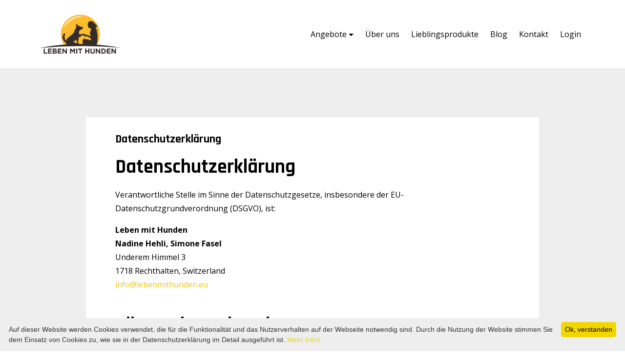

--- FILE ---
content_type: text/html; charset=utf-8
request_url: https://www.lebenmithunden.eu/pages/privacy-policy
body_size: 14172
content:
<!DOCTYPE html>
<html lang="en">
  <head>

    <!-- Title and description ================================================== -->
    
              <meta name="csrf-param" content="authenticity_token">
              <meta name="csrf-token" content="Yfr/Sme6/GoTNxvvlmicLMrZJfi+SM2LSuRD/3TthzUOL/KHS3nWrP1es4Zfyf+2YqwRxJeAR3KJABLvBNx2Nw==">
            
    <title>
      
        Datenschutzerklärung
      
    </title>
    <meta charset="utf-8" />
    <meta content="IE=edge,chrome=1" http-equiv="X-UA-Compatible">
    <meta name="viewport" content="width=device-width, initial-scale=1, maximum-scale=1, user-scalable=no">
    

    <!-- Helpers ================================================== -->
    <meta property="og:type" content="website">
<meta property="og:url" content="https://www.lebenmithunden.eu/pages/privacy-policy">
<meta name="twitter:card" content="summary_large_image">

<meta property="og:title" content="Datenschutzerklärung">
<meta name="twitter:title" content="Datenschutzerklärung">




    <link href="https://kajabi-storefronts-production.kajabi-cdn.com/kajabi-storefronts-production/themes/682909/settings_images/84pIVGS6R6e7aVMvDQua_leben-mit-huden_ohne_weiss.png?v=2" rel="shortcut icon" />
    <link rel="canonical" href="https://www.lebenmithunden.eu/pages/privacy-policy" />

    <!-- CSS ================================================== -->
    <link rel="stylesheet" href="https://maxcdn.bootstrapcdn.com/bootstrap/4.0.0-alpha.4/css/bootstrap.min.css" integrity="sha384-2hfp1SzUoho7/TsGGGDaFdsuuDL0LX2hnUp6VkX3CUQ2K4K+xjboZdsXyp4oUHZj" crossorigin="anonymous">
    <link rel="stylesheet" href="https://maxcdn.bootstrapcdn.com/font-awesome/4.5.0/css/font-awesome.min.css">
    
      <link href="//fonts.googleapis.com/css?family=Open+Sans:400,700,400italic,700italic|Rajdhani:400,700,400italic,700italic" rel="stylesheet" type="text/css">
    
    <link rel="stylesheet" media="screen" href="https://kajabi-app-assets.kajabi-cdn.com/assets/core-0d125629e028a5a14579c81397830a1acd5cf5a9f3ec2d0de19efb9b0795fb03.css" />
    <link rel="stylesheet" media="screen" href="https://kajabi-storefronts-production.kajabi-cdn.com/kajabi-storefronts-production/themes/682909/assets/styles.css?1763974534487426" />
    <link rel="stylesheet" media="screen" href="https://kajabi-storefronts-production.kajabi-cdn.com/kajabi-storefronts-production/themes/682909/assets/overrides.css?1763974534487426" />

    <!-- Full Bleed Or Container ================================================== -->
    

    <!-- Header hook ================================================== -->
    <script type="text/javascript">
  var Kajabi = Kajabi || {};
</script>
<script type="text/javascript">
  Kajabi.currentSiteUser = {
    "id" : "-1",
    "type" : "Guest",
    "contactId" : "",
  };
</script>
<script type="text/javascript">
  Kajabi.theme = {
    activeThemeName: "Premier Site",
    previewThemeId: null,
    editor: false
  };
</script>
<meta name="turbo-prefetch" content="false">
<script type="text/javascript" id="cookieinfo"
	src="//cookieinfoscript.com/js/cookieinfo.min.js"
	data-link="#F1D600"
data-linkmsg="Mehr Infos"
data-message="Auf dieser Website werden Cookies verwendet, die für die Funktionalität und das Nutzerverhalten auf der Webseite notwendig sind. Durch die Nutzung der Website stimmen Sie dem Einsatz von Cookies zu, wie sie in der Datenschutzerklärung im Detail ausgeführt ist."
data-moreinfo="https://www.lebenmithunden.eu/pages/privacy-policy"
	data-cookie="CookieInfoScript"
	data-text-align="left"
       data-close-text="Ok, verstanden">
</script>
<meta name="facebook.
domain-verification"
content="ucz
icw7cz044bv7p38ozb1r03wi7xa"/>

<!-- Deadline Funnel --><script type="text/javascript" data-cfasync="false">function SendUrlToDeadlineFunnel(e){var r,t,c,a,h,n,o,A,i = "ABCDEFGHIJKLMNOPQRSTUVWXYZabcdefghijklmnopqrstuvwxyz0123456789+/=",d=0,l=0,s="",u=[];if(!e)return e;do r=e.charCodeAt(d++),t=e.charCodeAt(d++),c=e.charCodeAt(d++),A=r<<16|t<<8|c,a=A>>18&63,h=A>>12&63,n=A>>6&63,o=63&A,u[l++]=i.charAt(a)+i.charAt(h)+i.charAt(n)+i.charAt(o);while(d<e.length);s=u.join("");var C=e.length%3;var decoded = (C?s.slice(0,C-3):s)+"===".slice(C||3);decoded = decoded.replace("+", "-");decoded = decoded.replace("/", "_");return decoded;} var dfUrl = SendUrlToDeadlineFunnel(location.href); var dfParentUrlValue;try {dfParentUrlValue = window.parent.location.href;} catch(err) {if(err.name === "SecurityError") {dfParentUrlValue = document.referrer;}}var dfParentUrl = (parent !== window) ? ("/" + SendUrlToDeadlineFunnel(dfParentUrlValue)) : "";(function() {var s = document.createElement("script");s.type = "text/javascript";s.async = true;s.setAttribute("data-scriptid", "dfunifiedcode");s.src ="https://a.deadlinefunnel.com/unified/reactunified.bundle.js?userIdHash=eyJpdiI6IlJrMzhxSmZYblpNNmNueU95WHBWM2c9PSIsInZhbHVlIjoiRk1pNXNEb0tmdldMWHJMSjlVY1g4QT09IiwibWFjIjoiZjQ1NDc3ZTBlYThmOGIxNjdjYmE1Y2NiYjM0NWIzMGYyZWVhMDM1NjYxZGY0MDg5MmU3MzNjN2MyNGI1NzY0MSJ9&pageFromUrl="+dfUrl+"&parentPageFromUrl="+dfParentUrl;var s2 = document.getElementsByTagName("script")[0];s2.parentNode.insertBefore(s, s2);})();</script><!-- End Deadline Funnel -->

<!-- Hotjar Tracking Code for https://lebenmithunden.mykajabi.com/entspannt_alleine_webinar_frida_methode -->
<script>
    (function(h,o,t,j,a,r){
        h.hj=h.hj||function(){(h.hj.q=h.hj.q||[]).push(arguments)};
        h._hjSettings={hjid:5189121,hjsv:6};
        a=o.getElementsByTagName('head')[0];
        r=o.createElement('script');r.async=1;
        r.src=t+h._hjSettings.hjid+j+h._hjSettings.hjsv;
        a.appendChild(r);
    })(window,document,'https://static.hotjar.com/c/hotjar-','.js?sv=');
</script>

<!-- Google Tag Manager -->
<script>(function(w,d,s,l,i){w[l]=w[l]||[];w[l].push({'gtm.start':
new Date().getTime(),event:'gtm.js'});var f=d.getElementsByTagName(s)[0],
j=d.createElement(s),dl=l!='dataLayer'?'&l='+l:'';j.async=true;j.src=
'https://www.googletagmanager.com/gtm.js?id='+i+dl;f.parentNode.insertBefore(j,f);
})(window,document,'script','dataLayer','GTM-K8THLPBZ');</script>
<!-- End Google Tag Manager --><script async src="https://www.googletagmanager.com/gtag/js?id=G-F48K1NK16Z"></script>
<script>
  window.dataLayer = window.dataLayer || [];
  function gtag(){dataLayer.push(arguments);}
  gtag('js', new Date());
  gtag('config', 'G-F48K1NK16Z');
</script>
<style type="text/css">
  #editor-overlay {
    display: none;
    border-color: #2E91FC;
    position: absolute;
    background-color: rgba(46,145,252,0.05);
    border-style: dashed;
    border-width: 3px;
    border-radius: 3px;
    pointer-events: none;
    cursor: pointer;
    z-index: 10000000000;
  }
  .editor-overlay-button {
    color: white;
    background: #2E91FC;
    border-radius: 2px;
    font-size: 13px;
    margin-inline-start: -24px;
    margin-block-start: -12px;
    padding-block: 3px;
    padding-inline: 10px;
    text-transform:uppercase;
    font-weight:bold;
    letter-spacing:1.5px;

    left: 50%;
    top: 50%;
    position: absolute;
  }
</style>
<script src="https://kajabi-app-assets.kajabi-cdn.com/vite/assets/track_analytics-999259ad.js" crossorigin="anonymous" type="module"></script><link rel="modulepreload" href="https://kajabi-app-assets.kajabi-cdn.com/vite/assets/stimulus-576c66eb.js" as="script" crossorigin="anonymous">
<link rel="modulepreload" href="https://kajabi-app-assets.kajabi-cdn.com/vite/assets/track_product_analytics-9c66ca0a.js" as="script" crossorigin="anonymous">
<link rel="modulepreload" href="https://kajabi-app-assets.kajabi-cdn.com/vite/assets/stimulus-e54d982b.js" as="script" crossorigin="anonymous">
<link rel="modulepreload" href="https://kajabi-app-assets.kajabi-cdn.com/vite/assets/trackProductAnalytics-3d5f89d8.js" as="script" crossorigin="anonymous">      <script type="text/javascript">
        if (typeof (window.rudderanalytics) === "undefined") {
          !function(){"use strict";window.RudderSnippetVersion="3.0.3";var sdkBaseUrl="https://cdn.rudderlabs.com/v3"
          ;var sdkName="rsa.min.js";var asyncScript=true;window.rudderAnalyticsBuildType="legacy",window.rudderanalytics=[]
          ;var e=["setDefaultInstanceKey","load","ready","page","track","identify","alias","group","reset","setAnonymousId","startSession","endSession","consent"]
          ;for(var n=0;n<e.length;n++){var t=e[n];window.rudderanalytics[t]=function(e){return function(){
          window.rudderanalytics.push([e].concat(Array.prototype.slice.call(arguments)))}}(t)}try{
          new Function('return import("")'),window.rudderAnalyticsBuildType="modern"}catch(a){}
          if(window.rudderAnalyticsMount=function(){
          "undefined"==typeof globalThis&&(Object.defineProperty(Object.prototype,"__globalThis_magic__",{get:function get(){
          return this},configurable:true}),__globalThis_magic__.globalThis=__globalThis_magic__,
          delete Object.prototype.__globalThis_magic__);var e=document.createElement("script")
          ;e.src="".concat(sdkBaseUrl,"/").concat(window.rudderAnalyticsBuildType,"/").concat(sdkName),e.async=asyncScript,
          document.head?document.head.appendChild(e):document.body.appendChild(e)
          },"undefined"==typeof Promise||"undefined"==typeof globalThis){var d=document.createElement("script")
          ;d.src="https://polyfill-fastly.io/v3/polyfill.min.js?version=3.111.0&features=Symbol%2CPromise&callback=rudderAnalyticsMount",
          d.async=asyncScript,document.head?document.head.appendChild(d):document.body.appendChild(d)}else{
          window.rudderAnalyticsMount()}window.rudderanalytics.load("2apYBMHHHWpiGqicceKmzPebApa","https://kajabiaarnyhwq.dataplane.rudderstack.com",{})}();
        }
      </script>
      <script type="text/javascript">
        if (typeof (window.rudderanalytics) !== "undefined") {
          rudderanalytics.page({"account_id":"40392","site_id":"39895"});
        }
      </script>
      <script type="text/javascript">
        if (typeof (window.rudderanalytics) !== "undefined") {
          (function () {
            function AnalyticsClickHandler (event) {
              const targetEl = event.target.closest('a') || event.target.closest('button');
              if (targetEl) {
                rudderanalytics.track('Site Link Clicked', Object.assign(
                  {"account_id":"40392","site_id":"39895"},
                  {
                    link_text: targetEl.textContent.trim(),
                    link_href: targetEl.href,
                    tag_name: targetEl.tagName,
                  }
                ));
              }
            };
            document.addEventListener('click', AnalyticsClickHandler);
          })();
        }
      </script>
<script>
!function(f,b,e,v,n,t,s){if(f.fbq)return;n=f.fbq=function(){n.callMethod?
n.callMethod.apply(n,arguments):n.queue.push(arguments)};if(!f._fbq)f._fbq=n;
n.push=n;n.loaded=!0;n.version='2.0';n.agent='plkajabi';n.queue=[];t=b.createElement(e);t.async=!0;
t.src=v;s=b.getElementsByTagName(e)[0];s.parentNode.insertBefore(t,s)}(window,
                                                                      document,'script','https://connect.facebook.net/en_US/fbevents.js');


fbq('init', '913741662400209');
fbq('track', "PageView");</script>
<noscript><img height="1" width="1" style="display:none"
src="https://www.facebook.com/tr?id=913741662400209&ev=PageView&noscript=1"
/></noscript>
<meta name='site_locale' content='de'><style type="text/css">
  /* Font Awesome 4 */
  .fa.fa-twitter{
    font-family:sans-serif;
  }
  .fa.fa-twitter::before{
    content:"𝕏";
    font-size:1.2em;
  }

  /* Font Awesome 5 */
  .fab.fa-twitter{
    font-family:sans-serif;
  }
  .fab.fa-twitter::before{
    content:"𝕏";
    font-size:1.2em;
  }
</style>
<link rel="stylesheet" href="https://cdn.jsdelivr.net/npm/@kajabi-ui/styles@1.0.4/dist/kajabi_products/kajabi_products.css" />
<script type="module" src="https://cdn.jsdelivr.net/npm/@pine-ds/core@3.13.0/dist/pine-core/pine-core.esm.js"></script>
<script nomodule src="https://cdn.jsdelivr.net/npm/@pine-ds/core@3.13.0/dist/pine-core/index.esm.js"></script>

  </head>
  <body>
    <div class="container container--main">
      <div class="content-wrap">
        <div id="section-header" data-section-id="header"><!-- Header Variables -->























<!-- KJB Settings Variables -->





<style>
  .header {
    background: #fff;
  }
  
  .header .logo--text, .header--left .header-menu a {
    line-height: 80px;
  }
  .header .logo--image {
    height: 80px;
  }
  .header .logo img {
    max-height: 80px;
  }
  .announcement {
      background: #e67e22;
      color: #fff;
    }
  /*============================================================================
    #Header User Menu Styles
  ==============================================================================*/
  .header .user__dropdown {
    background: #fff;
    top: 111px;
  }
  .header--center .user__dropdown {
    top: 50px;
  }
  
  /*============================================================================
    #Header Responsive Styles
  ==============================================================================*/
  @media (max-width: 767px) {
    .header .logo--text {
      line-height: 80px;
    }
    .header .logo--image {
      max-height: 80px;
    }
    .header .logo img {
      max-height: 80px;
    }
    .header .header-ham {
      top: 40px;
    }
  }
</style>



  <!-- Announcement Variables -->






<!-- KJB Settings Variables -->


<style>
  .announcement {
    background: #e67e22;
    color: #fff;
  }
  a.announcement:hover {
    color: #fff;
  }
</style>



  <div class="header header--light header--left" kjb-settings-id="sections_header_settings_background_color">
    <div class="container">
      
        <a href="/" class="logo logo--image">
          <img src="https://kajabi-storefronts-production.kajabi-cdn.com/kajabi-storefronts-production/themes/682909/settings_images/dzNY9O2DRnzVgTWFJxSd_leben-mit-huden.png" kjb-settings-id="sections_header_settings_logo"/>
        </a>
      
      
        <div class="header-ham">
          <span></span>
          <span></span>
          <span></span>
        </div>
      
      <div kjb-settings-id="sections_header_settings_menu" class="header-menu">
        
        <ul class="nav navbar-nav" style="margin: 0; display: inline-block;">
<div class="dropdown">
<div class="dropdown-content">
</div>
</div>
<li class="dropdown" style="margin: 0;">
<a href="#" class="dropdown-toggle" data-toggle="dropdown">Angebote</a>
<ul class="dropdown-menu">
<li><a href="https://www.lebenmithunden.eu/hundeerziehung">Hundeerziehung</a></li>
<li><a href="https://www.lebenmithunden.eu/hundesport">Hundesport</a></li>
<li><a href="https://www.lebenmithunden.eu/clickertrainer">Ausbildung</a></li>
</ul>
</li>
</ul>
          
            <a href="https://www.lebenmithunden.eu/about">Über uns</a>
          
            <a href="https://www.lebenmithunden.eu/lieblingsprodukte">Lieblingsprodukte</a>
          
            <a href="https://www.lebenmithunden.eu/blog">Blog</a>
          
            <a href="https://www.lebenmithunden.eu/pages/kontakt">Kontakt</a>
          
        
        
        <!-- User Dropdown Variables -->





<!-- KJB Settings Variables -->






  <span kjb-settings-id="sections_header_settings_language_login"><a href="/login">Login</a></span>


      </div>
    </div>
  </div>


</div>
        


        <div id="" class="section section--global section--page">
  <div class="container">
    <div class="row">
      <div class="col-sm-10">
        <div class="panel">
          <div class="panel__body fluid-video">
            <h1 class="page__title">Datenschutzerklärung</h1>
            <h2>Datenschutzerkl&auml;rung</h2>
<p>Verantwortliche Stelle im Sinne der Datenschutzgesetze, insbesondere der EU-Datenschutzgrundverordnung (DSGVO), ist:</p>
<p><strong>Leben mit Hunden</strong><br /><strong>Nadine Hehli, Simone Fasel</strong><br /><span>Underem Himmel 3</span><br /><span>1718 Rechthalten, Switzerland</span><br /><a href="/cdn-cgi/l/email-protection#5c35323a331c30393e3932313528342932383932723929"><span class="__cf_email__" data-cfemail="ea83848c85aa868f888f8487839e829f848e8f84c48f9f">[email&#160;protected]</span><br /><br /></a></p>
<h2>Allgemeiner Hinweis</h2>
<p>Gest&uuml;tzt auf Artikel 13 der schweizerischen Bundesverfassung und den datenschutzrechtlichen Bestimmungen des Bundes (Datenschutzgesetz, DSG) hat jede Person Anspruch auf Schutz ihrer Privatsph&auml;re sowie auf Schutz vor Missbrauch ihrer pers&ouml;nlichen Daten. Die Betreiber dieser Seiten nehmen den Schutz Ihrer pers&ouml;nlichen Daten sehr ernst. Wir behandeln Ihre personenbezogenen Daten vertraulich und entsprechend der gesetzlichen Datenschutzvorschriften sowie dieser Datenschutzerkl&auml;rung.</p>
<p>In Zusammenarbeit mit unseren Hosting-Providern bem&uuml;hen wir uns, die Datenbanken so gut wie m&ouml;glich vor fremden Zugriffen, Verlusten, Missbrauch oder vor F&auml;lschung zu sch&uuml;tzen.</p>
<p>Wir weisen darauf hin, dass die Daten&uuml;bertragung im Internet (z.B. bei der Kommunikation per E-Mail) Sicherheitsl&uuml;cken aufweisen kann. Ein l&uuml;ckenloser Schutz der Daten vor dem Zugriff durch Dritte ist nicht m&ouml;glich.</p>
<p>Durch die Nutzung dieser Website erkl&auml;ren Sie sich mit der Erhebung, Verarbeitung und Nutzung von Daten gem&auml;ss der nachfolgenden Beschreibung einverstanden. Diese Website kann grunds&auml;tzlich ohne Registrierung besucht werden. Dabei werden Daten wie beispielsweise aufgerufene Seiten bzw. Namen der abgerufenen Datei, Datum und Uhrzeit zu statistischen Zwecken auf dem Server gespeichert, ohne dass diese Daten unmittelbar auf Ihre Person bezogen werden. Personenbezogene Daten, insbesondere Name, Adresse oder E-Mail-Adresse werden soweit m&ouml;glich auf freiwilliger Basis erhoben. Ohne Ihre Einwilligung erfolgt keine Weitergabe der Daten an Dritte.</p>
<p>&nbsp;</p>
<h2>Bearbeitung von Personendaten</h2>
<p>Personendaten sind alle Angaben, die sich auf eine bestimmte oder bestimmbare Person beziehen. Eine betroffene Person ist eine Person, &uuml;ber die Personendaten bearbeitet werden. Bearbeiten umfasst jeden Umgang mit Personendaten, unabh&auml;ngig von den angewandten Mitteln und Verfahren, insbesondere das Aufbewahren, Bekanntgeben, Beschaffen, L&ouml;schen, Speichern, Ver&auml;ndern, Vernichten und Verwenden von Personendaten.</p>
<p>Wir bearbeiten Personendaten im Einklang mit dem schweizerischen Datenschutzrecht. Im &Uuml;brigen bearbeiten wir &ndash; soweit und sofern die EU-DSGVO anwendbar ist &ndash; Personendaten gem&auml;ss folgenden Rechtsgrundlagen im Zusammenhang mit Art. 6 Abs. 1 DSGVO:</p>
<ul>
<li>lit. a) Bearbeitung von Personendaten mit Einwilligung der betroffenen Person.</li>
<li>lit. b) Bearbeitung von Personendaten zur Erf&uuml;llung eines Vertrages mit der betroffenen Person sowie zur Durchf&uuml;hrung entsprechender vorvertraglicher Massnahmen.</li>
<li>lit. c) Bearbeitung von Personendaten zur Erf&uuml;llung einer rechtlichen Verpflichtung, der wir gem&auml;ss allenfalls anwendbarem Recht der EU oder gem&auml;ss allenfalls anwendbarem Recht eines Landes, in dem die DSGVO ganz oder teilweise anwendbar ist, unterliegen.</li>
<li>lit. d) Bearbeitung von Personendaten um lebenswichtige Interessen der betroffenen Person oder einer anderen nat&uuml;rlichen Person zu sch&uuml;tzen.</li>
<li>lit. f) Bearbeitung von Personendaten um die berechtigten Interessen von uns oder von Dritten zu wahren, sofern nicht die Grundfreiheiten und Grundrechte sowie Interessen der betroffenen Person &uuml;berwiegen. Berechtigte Interessen sind insbesondere unser betriebswirtschaftliches Interesse, unsere Website bereitstellen zu k&ouml;nnen, die Informationssicherheit, die Durchsetzung von eigenen rechtlichen Anspr&uuml;chen und die Einhaltung von schweizerischem Recht.</li>
</ul>
<p>Wir bearbeiten Personendaten f&uuml;r jene Dauer, die f&uuml;r den jeweiligen Zweck oder die jeweiligen Zwecke erforderlich ist. Bei l&auml;nger dauernden Aufbewahrungspflichten aufgrund von gesetzlichen und sonstigen Pflichten, denen wir unterliegen, schr&auml;nken wir die Bearbeitung entsprechend ein.</p>
<p>&nbsp;</p>
<h2>Datenschutzerkl&auml;rung f&uuml;r Cookies</h2>
<p>Diese Website verwendet Cookies. Das sind kleine Textdateien, die es m&ouml;glich machen, auf dem Endger&auml;t des Nutzers spezifische, auf den Nutzer bezogene Informationen zu speichern, w&auml;hrend er die Website nutzt. Cookies erm&ouml;glichen es, insbesondere Nutzungsh&auml;ufigkeit und Nutzeranzahl der Seiten zu ermitteln, Verhaltensweisen der Seitennutzung zu analysieren, aber auch unser Angebot kundenfreundlicher zu gestalten. Cookies bleiben &uuml;ber das Ende einer Browser-Sitzung gespeichert und k&ouml;nnen bei einem erneuten Seitenbesuch wieder aufgerufen werden. Wenn Sie das nicht w&uuml;nschen, sollten Sie Ihren Internetbrowser so einstellen, dass er die Annahme von Cookies verweigert.</p>
<p>Ein genereller Widerspruch gegen den Einsatz der zu Zwecken des Onlinemarketing eingesetzten Cookies kann bei einer Vielzahl der Dienste, vor allem im Fall des Trackings, &uuml;ber die US-amerikanische Seite <a href="http://www.aboutads.info/choices/" target="_blank" rel="noopener noreferrer">http://www.aboutads.info/choices/</a> oder die EU-Seite <a href="http://www.youronlinechoices.com/" target="_blank" rel="noopener noreferrer">http://www.youronlinechoices.com/</a> erkl&auml;rt werden. Des Weiteren kann die Speicherung von Cookies mittels deren Abschaltung in den Einstellungen des Browsers erreicht werden. Bitte beachten Sie, dass dann gegebenenfalls nicht alle Funktionen dieses Onlineangebotes genutzt werden k&ouml;nnen.</p>
<p>&nbsp;</p>
<h2>Datenschutzerkl&auml;rung f&uuml;r SSL-/TLS-Verschl&uuml;sselung</h2>
<p>Diese Website nutzt aus Gr&uuml;nden der Sicherheit und zum Schutz der &Uuml;bertragung vertraulicher Inhalte, wie zum Beispiel der Anfragen, die Sie an uns als Seitenbetreiber senden, eine SSL-/TLS-Verschl&uuml;sselung. Eine verschl&uuml;sselte Verbindung erkennen Sie daran, dass die Adresszeile des Browsers von "http://" auf "https://" wechselt und an dem Schloss-Symbol in Ihrer Browserzeile.</p>
<p>Wenn die SSL bzw. TLS Verschl&uuml;sselung aktiviert ist, k&ouml;nnen die Daten, die Sie an uns &uuml;bermitteln, nicht von Dritten mitgelesen werden.</p>
<p>&nbsp;</p>
<h2>Datenschutzerkl&auml;rung f&uuml;r Server-Log-Files</h2>
<p>Der Provider dieser Website erhebt und speichert automatisch Informationen in so genannten Server-Log Files, die Ihr Browser automatisch an uns &uuml;bermittelt. Dies sind:</p>
<ul>
<li>Browsertyp und Browserversion</li>
<li>verwendetes Betriebssystem</li>
<li>Referrer URL</li>
<li>Hostname des zugreifenden Rechners</li>
<li>Uhrzeit der Serveranfrage</li>
</ul>
<p>Diese Daten sind nicht bestimmten Personen zuordenbar. Eine Zusammenf&uuml;hrung dieser Daten mit anderen Datenquellen wird nicht vorgenommen. Wir behalten uns vor, diese Daten nachtr&auml;glich zupr&uuml;fen, wenn uns konkrete Anhaltspunkte f&uuml;r eine rechtswidrige Nutzung bekannt werden.</p>
<p>&nbsp;</p>
<h2>Dienste von Dritten</h2>
<p>Diese Website verwenden allenfalls Google Maps f&uuml;r das Einbetten von Karten, Google Invisible reCAPTCHA f&uuml;r den Schutz gegen Bots und Spam sowie YouTube f&uuml;r das Einbetten von Videos.</p>
<p>Diese Dienste der amerikanischen Google LLC verwenden unter anderem Cookies und infolgedessen werden Daten an Google in den USA &uuml;bertragen, wobei wir davon ausgehen, dass in diesem Rahmen kein personenbezogenes Tracking allein durch die Nutzung unserer Website stattfindet.</p>
<p>Google hat sich verpflichtet, einen angemessenen Datenschutz gem&auml;ss dem amerikanisch-europ&auml;ischen und dem amerikanisch-schweizerischen Privacy Shield zu gew&auml;hrleisten.</p>
<p>Weitere Informationen finden sich in der <a href="https://policies.google.com/privacy?hl=de" target="_blank" rel="noopener noreferrer">Datenschutzerkl&auml;rung von Google</a>.</p>
<p>&nbsp;</p>
<h2>Datenschutzerkl&auml;rung f&uuml;r Kontaktformular</h2>
<p>Wenn Sie uns per Kontaktformular Anfragen zukommen lassen, werden Ihre Angaben aus dem Anfrageformular inklusive der von Ihnen dort angegebenen Kontaktdaten zwecks Bearbeitung der Anfrage und f&uuml;r den Fall von Anschlussfragen bei uns gespeichert. Diese Daten geben wir nicht ohne Ihre Einwilligung weiter.</p>
<p>&nbsp;</p>
<h2>Datenschutzerkl&auml;rung f&uuml;r Newsletterdaten</h2>
<p>Wenn Sie den auf dieser Website angebotenen Newsletter beziehen m&ouml;chten, ben&ouml;tigen wir von Ihnen eine E-Mail-Adresse sowie Informationen, welche uns die &Uuml;berpr&uuml;fung gestatten, dass Sie der Inhaber der angegebenen E-Mail-Adresse sind und mit dem Empfang des Newsletters einverstanden sind. Weitere Daten werden nicht erhoben. Diese Daten verwenden wir ausschliesslich f&uuml;r den Versand der angeforderten Informationen und geben sie nicht an Dritte weiter.</p>
<p>Die erteilte Einwilligung zur Speicherung der Daten, der E-Mail-Adresse sowie deren Nutzung zum Versand des Newsletters k&ouml;nnen Sie jederzeit widerrufen, etwa &uuml;ber den &laquo;Austragen-Link&raquo; im Newsletter.</p>
<p>&nbsp;</p>
<h2>Datenschutzerkl&auml;rung f&uuml;r Kommentarfunktion auf dieser Website</h2>
<p>F&uuml;r die Kommentarfunktion auf dieser Website werden neben Ihrem Kommentar auch Angaben zum Zeitpunkt der Erstellung des Kommentars, Ihre E-Mail-Adresse und, wenn Sie nicht anonym posten, der von Ihnen gew&auml;hlte Nutzername gespeichert.</p>
<p><em>Speicherung der IP Adresse</em></p>
<p>Unsere Kommentarfunktion speichert die IP-Adressen der Nutzer, die Kommentare verfassen. Da wir Kommentare auf unserer Seite nicht vor der Freischaltung pr&uuml;fen, ben&ouml;tigen wir diese Daten, um im Falle von Rechtsverletzungen wie Beleidigungen oder Propaganda gegen den Verfasser vorgehen zu k&ouml;nnen.</p>
<p><em>Abonnieren von Kommentaren</em></p>
<p>Als Nutzer der Seite k&ouml;nnen Sie nach einer Anmeldung Kommentare abonnieren. Sie erhalten eine Best&auml;tigungsemail, um zu pr&uuml;fen, ob Sie der Inhaber der angegebenen E-Mail-Adresse sind. Sie k&ouml;nnen diese Funktion jederzeit &uuml;ber einen Link in den Info-Mails abbestellen.</p>
<p>&nbsp;</p>
<h2>Rechte betroffener Personen</h2>
<p><strong>Recht auf Best&auml;tigung</strong></p>
<p>Jede betroffene Person hat das Recht, vom Betreiber der Website eine Best&auml;tigung dar&uuml;ber zu verlangen, ob betroffene Personen betreffende, personenbezogene Daten verarbeitet werden. M&ouml;chten Sie dieses Best&auml;tigungsrecht in Anspruch nehmen, k&ouml;nnen Sie sich hierzu jederzeit an den Datenschutzbeauftragten wenden.</p>
<p>&nbsp;</p>
<p><strong>Recht auf Auskunft</strong></p>
<p>Jede von der Verarbeitung betroffene Person mit personenbezogenen Daten hat das Recht, jederzeit vom Betreiber dieser Website unentgeltliche Auskunft &uuml;ber die zu seiner Person gespeicherten personenbezogenen Daten und eine Kopie dieser Auskunft zu erhalten. Ferner kann gegebenenfalls &uuml;ber folgende Informationen Auskunft gegeben werden:</p>
<ul>
<li>die Verarbeitungszwecke</li>
<li>die Kategorien personenbezogener Daten, die verarbeitet werden</li>
<li>die Empf&auml;nger, gegen&uuml;ber denen die personenbezogenen Daten offengelegt worden sind oder noch offengelegt werden</li>
<li>falls m&ouml;glich, die geplante Dauer, f&uuml;r die die personenbezogenen Daten gespeichert werden, oder, falls dies nicht m&ouml;glich ist, die Kriterien f&uuml;r die Festlegung dieser Dauer</li>
<li>das Bestehen eines Rechts auf Berichtigung oder L&ouml;schung der sie betreffenden personenbezogenen Daten oder auf Einschr&auml;nkung der Verarbeitung durch den Verantwortlichen oder eines Widerspruchsrechts gegen diese Verarbeitung</li>
<li>das Bestehen eines Beschwerderechts bei einer Aufsichtsbeh&ouml;rde</li>
<li>wenn die personenbezogenen Daten nicht bei der betroffenen Person erhoben werden: Alle verf&uuml;gbaren Informationen &uuml;ber die Herkunft der Daten</li>
</ul>
<p>Ferner steht der betroffenen Person ein Auskunftsrecht dar&uuml;ber zu, ob personenbezogene Daten an ein Drittland oder an eine internationale Organisation &uuml;bermittelt wurden. Sofern dies der Fall ist, so steht der betroffenen Person im &uuml;brigen das Recht zu, Auskunft &uuml;ber die geeigneten Garantien im Zusammenhang mit der &uuml;bermittlung zu erhalten.</p>
<p>M&ouml;chten Sie dieses Auskunftsrecht in Anspruch nehmen, k&ouml;nnen Sie sich hierzu jederzeit an unseren Datenschutzbeauftragten wenden.</p>
<p>&nbsp;</p>
<p><strong>Recht auf Berichtigung</strong></p>
<p>Jede von der Verarbeitung personenbezogener Daten betroffene Person hat das Recht, die unverz&uuml;gliche Berichtigung sie betreffender unrichtiger personenbezogener Daten zu verlangen. Ferner steht der betroffenen Person das Recht zu, unter Ber&uuml;cksichtigung der Zwecke der Verarbeitung, die Vervollst&auml;ndigung unvollst&auml;ndiger personenbezogener Daten - auch mittels einer erg&auml;nzenden Erkl&auml;rung - zu verlangen.</p>
<p>M&ouml;chten Sie dieses Berichtigungsrecht in Anspruch nehmen, k&ouml;nnen Sie sich hierzu jederzeit an unseren Datenschutzbeauftragten wenden.</p>
<p>&nbsp;</p>
<p><strong>Recht auf L&ouml;schung (Recht auf Vergessen werden)</strong></p>
<p>Jede von der Verarbeitung personenbezogener Daten betroffene Person hat das Recht, von dem Verantwortlichen dieser Website zu verlangen, dass die sie betreffenden personenbezogenen Daten unverz&uuml;glich gel&ouml;scht werden, sofern einer der folgenden Gr&uuml;nde zutrifft und soweit die Verarbeitung nicht erforderlich ist:</p>
<ul>
<li>Die personenbezogenen Daten wurden f&uuml;r solche Zwecke erhoben oder auf sonstige Weise verarbeitet, f&uuml;r welche sie nicht mehr notwendig sind</li>
<li>Die betroffene Person widerruft ihre Einwilligung, auf die sich die Verarbeitung st&uuml;tzte, und es fehlt an einer anderweitigen Rechtsgrundlage f&uuml;r die Verarbeitung</li>
<li>Die betroffene Person legt aus Gr&uuml;nden, die sich aus ihrer besonderen Situation ergeben, Widerspruch gegen die Verarbeitung ein und es liegen keine vorrangigen berechtigten Gr&uuml;nde f&uuml;r die Verarbeitung vor, oder die betroffene Person legt im Falle von Direktwerbung und damit verbundenem Profiling Widerspruch gegen die Verarbeitung ein</li>
<li>Die personenbezogenen Daten wurden unrechtm&auml;ssig verarbeitet</li>
<li>Die L&ouml;schung der personenbezogenen Daten ist zur Erf&uuml;llung einer rechtlichen Verpflichtung nach dem Unionsrecht oder dem Recht der Mitgliedstaaten erforderlich, dem der Verantwortliche unterliegt</li>
<li>Die personenbezogenen Daten wurden in Bezug auf angebotene Dienste der Informationsgesellschaft, die einem Kind direkt gemacht wurden, erhoben</li>
</ul>
<p>Sofern einer der oben genannten Gr&uuml;nde zutrifft und Sie die L&ouml;schung von personenbezogenen Daten, die beimBetreiber dieser Website gespeichert sind, veranlassen m&ouml;chten, k&ouml;nnen Sie sich hierzu jederzeit an unseren Datenschutzbeauftragten wenden. Der Datenschutzbeauftragte dieser Website wird veranlassen, dass dem L&ouml;schverlangen unverz&uuml;glich nachgekommen wird.</p>
<p>&nbsp;</p>
<p><strong>Recht auf Einschr&auml;nkung der Verarbeitung</strong></p>
<p>Jede von der Verarbeitung personenbezogener Daten betroffene Person hat das Recht, von dem Verantwortlichen dieser Website die Einschr&auml;nkung der Verarbeitung zu verlangen, wenn eine der folgenden Voraussetzungen gegeben ist:</p>
<ul>
<li>Die Richtigkeit der personenbezogenen Daten wird von der betroffenen Person bestritten, und zwar f&uuml;r eine Dauer, die es dem Verantwortlichen erm&ouml;glicht, die Richtigkeit der personenbezogenen Daten zu &uuml;berpr&uuml;fen</li>
<li>Die Verarbeitung ist unrechtm&auml;ssig, die betroffene Person lehnt die L&ouml;schung der personenbezogenen Daten ab und verlangt stattdessen die Einschr&auml;nkung der Nutzung der personenbezogenen Daten</li>
<li>Der Verantwortliche ben&ouml;tigt die personenbezogenen Daten f&uuml;r die Zwecke der Verarbeitung nicht l&auml;nger, die betroffene Person ben&ouml;tigt sie jedoch zur Geltendmachung, Aus&uuml;bung oder Verteidigung von Rechtsanspr&uuml;chen</li>
<li>Die betroffene Person hat aus Gr&uuml;nden, die sich aus ihrer besonderen Situation ergeben, Widerspruch gegen die Verarbeitung eingelegt und es steht noch nicht fest, ob die berechtigten Gr&uuml;nde des Verantwortlichen gegen&uuml;ber denen der betroffenen Person &uuml;berwiegen</li>
</ul>
<p>Sofern eine der oben genannten Voraussetzungen gegeben ist Sie die Einschr&auml;nkung von personenbezogenen Daten, die beim Betreiber dieser Website gespeichert sind, verlangen m&ouml;chten, k&ouml;nnen Sie sich hierzu jederzeit an unseren Datenschutzbeauftragten wenden. Der Datenschutzbeauftragte dieser Website wird die Einschr&auml;nkung der Verarbeitung veranlassen.</p>
<p>&nbsp;</p>
<p><strong>Recht auf Daten&uuml;bertragbarkeit</strong></p>
<p>Jede von der Verarbeitung personenbezogener Daten betroffene Person hat das Recht, die sie betreffenden personenbezogenen Daten in einem strukturierten, g&auml;ngigen und maschinenlesbaren Format zu erhalten. Sie hat ausserdem das Recht, dass diese Daten bei Vorliegen der gesetzlichen Voraussetzungen einem anderen Verantwortlichen &uuml;bermittelt werden.</p>
<p>Ferner hat die betroffene Person das Recht, zu erwirken, dass die personenbezogenen Daten direkt von einem Verantwortlichen an einen anderen Verantwortlichen &uuml;bermittelt werden, soweit dies technisch machbar ist und sofern hiervon nicht die Rechte und Freiheiten anderer Personen beeintr&auml;chtigt werden.</p>
<p>Zur Geltendmachung des Rechts auf Daten&uuml;bertragbarkeit k&ouml;nnen Sie sich jederzeit an den vom Betreiber dieser Website bestellten Datenschutzbeauftragten wenden.</p>
<p>&nbsp;</p>
<p><strong>Recht auf Widerspruch</strong></p>
<p>Jede von der Verarbeitung personenbezogener Daten betroffene Person hat das Recht, aus Gr&uuml;nden, die sich aus ihrer besonderen Situation ergeben, jederzeit gegen die Verarbeitung sie betreffender personenbezogener Daten, Widerspruch einzulegen.</p>
<p>Der Betreiber dieser Website verarbeitet die personenbezogenen Daten im Falle des Widerspruchs nicht mehr, es sei denn, wir k&ouml;nnen zwingende schutzw&uuml;rdige Gr&uuml;nde f&uuml;r die Verarbeitung nachweisen, die den Interessen, Rechten und Freiheiten der betroffenen Person &uuml;berwiegen, oder wenn die Verarbeitung der Geltendmachung, Aus&uuml;bung oder Verteidigung von Rechtsanspr&uuml;chen dient.</p>
<p>Zur Aus&uuml;bung des Rechts auf Widerspruch k&ouml;nnen Sie sich direkt an den Datenschutzbeauftragten dieser Website wenden.</p>
<p>&nbsp;</p>
<p><strong>Recht auf Widerruf einer datenschutzrechtlichen Einwilligung</strong></p>
<p>Jede von der Verarbeitung personenbezogener Daten betroffene Person hat das Recht, eine abgegebene Einwilligung zur Verarbeitung personenbezogener Daten jederzeit zu widerrufen.</p>
<p>M&ouml;chten Sie Ihr Recht auf Widerruf einer Einwilligung geltend machen, k&ouml;nnen Sie sich hierzu jederzeit an unseren Datenschutzbeauftragten wenden.</p>
<p>&nbsp;</p>
<h2>Datenschutzerkl&auml;rung f&uuml;r Widerspruch Werbe-Mails</h2>
<p>Der Nutzung von im Rahmen der Impressumspflicht ver&ouml;ffentlichten Kontaktdaten zur &Uuml;bersendung von nicht ausdr&uuml;cklich angeforderter Werbung und Informationsmaterialien wird hiermit widersprochen. Die Betreiber der Seiten behalten sich ausdr&uuml;cklich rechtliche Schritte im Falle der unverlangten Zusendung von Werbeinformationen, etwa durch Spam-E-Mails, vor.</p>
<p>&nbsp;</p>
<h2>Kostenpflichtige Leistungen</h2>
<p>Zur Erbringung kostenpflichtiger Leistungen werden von uns zus&auml;tzliche Daten erfragt, wie z.B. Zahlungsangaben, um Ihre Bestellung resp. Ihren Auftrag ausf&uuml;hren zu k&ouml;nnen. Wir speichern diese Daten in unseren Systemen, bis die gesetzlichen Aufbewahrungsfristen abgelaufen sind.</p>
<p>&nbsp;</p>
<h2>Urheberrechte</h2>
<p>Die Urheber- und alle anderen Rechte an Inhalten, Bildern, Fotos oder anderen Dateien auf der Website, geh&ouml;ren ausschliesslich dem Betreiber dieser Website oder den speziell genannten Rechteinhabern. Für die Reproduktion von s&auml;mtlichen Dateien, ist die schriftliche Zustimmung des Urheberrechtstr&auml;gers im Voraus einzuholen.</p>
<p>Wer ohne Einwilligung des jeweiligen Rechteinhabers eine Urheberrechtsverletzung begeht, kann sich strafbar und allenfalls schadenersatzpflichtig machen.</p>
<p>&nbsp;</p>
<h2>Allgemeiner Haftungsausschluss</h2>
<p>Alle Angaben unseres Internetangebotes wurden sorgf&auml;ltig gepr&uuml;ft. Wir bem&uuml;hen uns, unser Informationsangebot aktuell, inhaltlich richtig und vollst&auml;ndig anzubieten. Trotzdem kann das Auftreten von Fehlern nicht v&ouml;llig ausgeschlossen werden, womit wir keine Garantie f&uuml;r Vollst&auml;ndigkeit, Richtigkeit und Aktualit&auml;t von Informationen auch journalistisch-redaktioneller Art &uuml;bernehmen k&ouml;nnen. Haftungsanspr&uuml;che aus Sch&auml;den materieller oder ideeller Art, die durch die Nutzung der angebotenen Informationen verursacht wurden, sind ausgeschlossen, sofern kein nachweislich vors&auml;tzliches oder grob fahrl&auml;ssiges Verschulden vorliegt.</p>
<p>Der Herausgeber kann nach eigenem Ermessen und ohne Ank&uuml;ndigung Texte ver&auml;ndern oder l&ouml;schen und ist nicht verpflichtet, Inhalte dieser Website zu aktualisieren. Die Benutzung bzw. der Zugang zu dieser Website geschieht auf eigene Gefahr des Besuchers. Der Herausgeber, seine Auftraggeber oder Partner sind nicht verantwortlich f&uuml;r Sch&auml;den, wie direkte, indirekte, zuf&auml;llige, vorab konkret zu bestimmende oder Folgesch&auml;den, die angeblich durch den Besuch dieser Website entstanden sind und &uuml;bernehmen hierf&uuml;r folglich keine Haftung.</p>
<p>Der Herausgeber &uuml;bernimmt ebenfalls keine Verantwortung und Haftung f&uuml;r die Inhalte und die Verf&uuml;gbarkeit von Website Dritter, die &uuml;ber externe Links dieser Website erreichbar sind. F&uuml;r den Inhalt der verlinkten Seiten sind ausschliesslich deren Betreiber verantwortlich. Der Herausgeber distanziert sich damit ausdr&uuml;cklich von allen Inhalten Dritter, die m&ouml;glicherweise straf- oder haftungsrechtlich relevant sind oder gegen die guten Sitten verstossen.</p>
<p>&nbsp;</p>
<h2>&Auml;nderungen</h2>
<p>Wir k&ouml;nnen diese Datenschutzerkl&auml;rung jederzeit ohne Vorank&uuml;ndigung anpassen. Es gilt die jeweils aktuelle, auf unserer Website publizierte Fassung. Soweit die Datenschutzerkl&auml;rung Teil einer Vereinbarung mit Ihnen ist, werden wir Sie im Falle einer Aktualisierung &uuml;ber die &Auml;nderung per E-Mail oder auf andere geeignete Weise informieren.</p>
<p>&nbsp;</p>
<h2>Fragen an den Datenschutzbeauftragten</h2>
<p>Wenn Sie Fragen zum Datenschutz haben, schreiben Sie uns bitte eine E-Mail oder wenden Sie sich direkt an die f&uuml;r den Datenschutz zu Beginn der Datenschutzerkl&auml;rung aufgef&uuml;hrten, verantwortlichen Person in unserer Organisation.</p>
<p>&nbsp;</p>
<p>Schwarzsee, 23.05.2020<br />Quelle: <a href="https://www.swissanwalt.ch/" target="_blank" rel="noopener noreferrer">SwissAnwalt</a></p>
          </div>
        </div>
      </div>
    </div>
  </div>
</div>
        <div id="section-footer" data-section-id="footer">


<style>
  .container--main {
    background: #272d34;
  }
  .footer {
    background: #272d34;
  }
  
</style>

  <footer class="footer footer--dark footer--left" kjb-settings-id="sections_footer_settings_background_color">
    <div class="container">
      <div class="footer__text-container">
        
          <img src="https://kajabi-storefronts-production.kajabi-cdn.com/kajabi-storefronts-production/themes/682909/settings_images/jADDmUfOTTOmDSJefCVf_leben-mit-huden_weiss.png" class="logo footer__logo" kjb-settings-id="sections_footer_settings_logo"/>
        
        
          <span kjb-settings-id="sections_footer_settings_copyright" class="footer__copyright">&copy; 2026 Leben mit Hunden, Nadine Hehli & Simone Fasel</span>
        
        
        
          <div kjb-settings-id="sections_footer_settings_menu" class="footer__menu">
            
              <a class="footer__menu-item" href="https://www.lebenmithunden.eu/pages/terms">Geschäftsbedingungen</a>
            
              <a class="footer__menu-item" href="https://www.lebenmithunden.eu/pages/privacy-policy">Datenschutz</a>
            
              <a class="footer__menu-item" href="https://www.lebenmithunden.eu/pages/kontakt">Kontakt</a>
            
          </div>
        
      </div>
      <!-- Section Variables -->






















<!-- KJB Settings Variables -->

















<style>
  .footer .social-icons__icon,
  .footer .social-icons__icon:hover {
    color: #f1c40f;
  }
  .footer .social-icons--round .social-icons__icon ,
  .footer .social-icons--square .social-icons__icon {
    background-color: #f1c40f;
  }
</style>


  <div class="social-icons social-icons--none social-icons--center">
    <div class="social-icons__row">
      
        <a class="social-icons__icon fa fa-facebook" href="https://www.facebook.com/hundeerziehungspielendeinfach/" kjb-settings-id="sections_footer_settings_social_icon_link_facebook"></a>
      
      
      
        <a class="social-icons__icon fa fa-instagram" href="https://www.instagram.com/einlebenmithunden/" kjb-settings-id="sections_footer_settings_social_icon_link_instagram"></a>
      
      
        <a class="social-icons__icon fa fa-youtube" href="https://www.youtube.com/channel/UCfSJ-A-xZe4xzRuMyGPxZ-g?view_as=subscriber" kjb-settings-id="sections_footer_settings_social_icon_link_youtube"></a>
      
      
      
      
      
      
      
      
      
      
      
      
      
    </div>
  </div>


    </div>
  </footer>


</div>
      </div>
    </div>
    
      <div id="section-pop_exit" data-section-id="pop_exit">

  



  


</div>
    
    <div id="section-pop_two_step" data-section-id="pop_two_step">






  


<style>
  #two-step {
    display: none;
    /*============================================================================
      #Background Color Override
    ==============================================================================*/
    
      /*============================================================================
        #Text Color Override
      ==============================================================================*/
      color: ;
    
  }
</style>

<div id="two-step" class="pop pop--light">
  <div class="pop__content">
    <div class="pop__inner">
      <div class="pop__body" style="background: #fff;">
        <a class="pop__close">
          Close
        </a>
        
          <img src="https://kajabi-storefronts-production.kajabi-cdn.com/kajabi-storefronts-production/themes/682909/settings_images/u0pD7xJFTBaPfI5BaRu4_Design_ohne_Titel-6.png" class="img-fluid" kjb-settings-id="sections_pop_two_step_settings_image"/>
        
        <div class="pop__body--inner">
          
            <div class="block--1492725498873">
              
                  




<style>
  .block--1492725498873 .progress-wrapper .progress-bar {
    width: 50%;
    background-color: #f1c40f;
  }
  .block--1492725498873 .progress-wrapper .progress {
    background-color: #f9f9f9;
  }
</style>

<div class="progress-wrapper" kjb-settings-id="sections_pop_two_step_blocks_1492725498873_settings_show_progress">
  <p class="progress-percent" kjb-settings-id="sections_pop_two_step_blocks_1492725498873_settings_progress_text">50% vollständig</p>
  <div class="progress">
    <div class="progress-bar progress-bar-striped" kjb-settings-id="sections_pop_two_step_blocks_1492725498873_settings_progress_percent"></div>
  </div>
</div>

                
            </div>
          
            <div class="block--1492725503624">
              
                  <div kjb-settings-id="sections_pop_two_step_blocks_1492725503624_settings_text">
  <h2>Keine News verpassen</h2>
<p>Bei Leben mit Hunden l&auml;uft immer etwas - wenn du exklusive Trainingstipps und Angebote als Erste/r erfahren m&ouml;chtest, melde dich einfach hier an:</p>
</div>

              
            </div>
          
          
  <form data-parsley-validate="true" data-kjb-disable-on-submit="true" action="https://www.lebenmithunden.eu/forms/407270/form_submissions" accept-charset="UTF-8" method="post"><input name="utf8" type="hidden" value="&#x2713;" autocomplete="off" /><input type="hidden" name="authenticity_token" value="mJneBmIjuFiRacNFfagfpr78wdcTBBVmYWR8sxOGTqjTehCd6t/20lZyntKD/bnRDvAe1BmFSm5e5jmi0SmiGA==" autocomplete="off" /><input type="text" name="website_url" autofill="off" placeholder="Skip this field" style="display: none;" /><input type="hidden" name="kjb_fk_checksum" autofill="off" value="98b930e5b610f3dbbfb7c30f2fb3a178" />
    
    
    
    
    
    
    
    

    <style>
      /*============================================================================
        #Individual CTA Style
      ==============================================================================*/
      .btn--sections_pop_two_step_settings_btn_text.btn--solid {
        background: #f1c40f;
        border-color: #f1c40f;
        color: #fff;
      }
      .btn--sections_pop_two_step_settings_btn_text.btn--outline {
        border-color: #f1c40f;
        color: #f1c40f;
      }
    </style>
    <div class="pop__form" kjb-settings-id="sections_pop_two_step_settings_form">
      <input type="hidden" name="thank_you_url" value="">
      <div class="row optin optin--stacked">
        
          <div class="col-sm-12">
            <div class="text-field form-group"><input type="text" name="form_submission[name]" id="form_submission_name" value="" required="required" class="form-control" placeholder="Vor- und Nachname" /></div>
          </div>
        
          <div class="col-sm-12">
            <div class="email-field form-group"><input required="required" class="form-control" placeholder="E-Mail" type="email" name="form_submission[email]" id="form_submission_email" /></div>
          </div>
        
        <div class="col-sm-12">
          <button class="btn btn--sections_pop_two_step_settings_btn_text btn--auto btn--solid btn-form" id="form-button" type="submit" kjb-settings-id="sections_pop_two_step_settings_btn_text">Jetzt eintragen</button>
        </div>
      </div>
    </div>
  </form>


        </div>
      </div>
    </div>
  </div>
</div>

</div>

    <!-- Javascripts ================================================== -->
    <script data-cfasync="false" src="/cdn-cgi/scripts/5c5dd728/cloudflare-static/email-decode.min.js"></script><script src="https://kajabi-app-assets.kajabi-cdn.com/assets/core-138bf53a645eb18eb9315f716f4cda794ffcfe0d65f16ae1ff7b927f8b23e24f.js"></script>
    <script charset='ISO-8859-1' src='https://fast.wistia.com/assets/external/E-v1.js'></script>
    <script charset='ISO-8859-1' src='https://fast.wistia.com/labs/crop-fill/plugin.js'></script>
    <script src="https://cdnjs.cloudflare.com/ajax/libs/ouibounce/0.0.12/ouibounce.min.js"></script>
    <script src="https://cdnjs.cloudflare.com/ajax/libs/slick-carousel/1.6.0/slick.min.js"></script>
    <script src="https://kajabi-storefronts-production.kajabi-cdn.com/kajabi-storefronts-production/themes/682909/assets/scripts.js?1763974534487426"></script>
    <script src="https://cdnjs.cloudflare.com/ajax/libs/tether/1.3.8/js/tether.min.js"></script><!-- Tether for Bootstrap -->
    <script src="https://maxcdn.bootstrapcdn.com/bootstrap/4.0.0-alpha.4/js/bootstrap.min.js" integrity="sha384-VjEeINv9OSwtWFLAtmc4JCtEJXXBub00gtSnszmspDLCtC0I4z4nqz7rEFbIZLLU" crossorigin="anonymous"></script>
    <script id="dsq-count-scr" src="//lebenmithunden.disqus.com/count.js" async=""></script>
  </body>
</html>